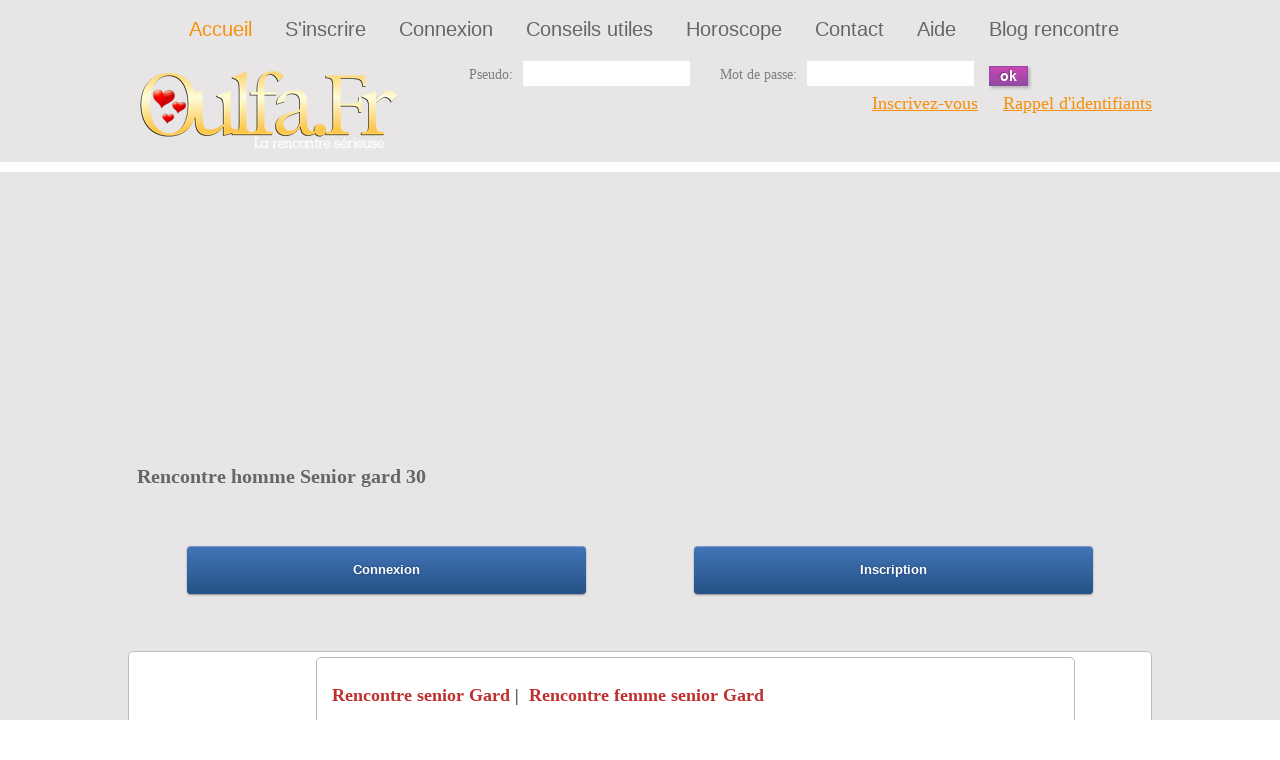

--- FILE ---
content_type: text/html; charset=UTF-8
request_url: https://www.oulfa.fr/rencontre-homme-senior-gard-30.php?page=9&
body_size: 7072
content:
<!DOCTYPE html>
<html lang="fr">
<head>
<link rel="shortcut icon" href="/favicon.ico"/><link rel="apple-touch-icon" href="/apple-touch-icon.png"/>
<meta charset="utf-8">
<title>30 gard Rencontre homme senior 9 de 81 a 80 Complice30 Bonjour, ...</title>
<meta name="RATING" content="RENCONTRES"/>
<META NAME="Description" CONTENT="Rencontre homme senior sur gard 30  - Complice30 - pour une relation durable, s&eacute;rieuse. gard. Bonjour,  
 que dire de m ... Rencontre 9 de 81 a 80 Complice30 un site de rencontre du 30,c&eacute;libataire, divorcé homme gard."/>
<meta name="viewport" content="width=device-width, initial-scale=1">
<link rel="stylesheet" href="https://www.oulfa.fr/cssdept/style2.css?ver=21.0" type="text/css" media="screen"><link rel="stylesheet" href="https://www.oulfa.fr/cssdept/zerogrid2.css?ver=21.0" type="text/css" media="all">
<script async src="https://pagead2.googlesyndication.com/pagead/js/adsbygoogle.js?client=ca-pub-1861289224907057" crossorigin="anonymous"></script>
<script async src="https://fundingchoicesmessages.google.com/i/pub-1861289224907057?ers=1" nonce="ZE0S1WAgBP9gLNSCclqGhA"></script><script nonce="ZE0S1WAgBP9gLNSCclqGhA">(function(){function signalGooglefcPresent(){if(!window.frames['googlefcPresent']){if(document.body){const iframe=document.createElement('iframe');iframe.style='width: 0; height: 0; border: none; z-index: -1000; left: -1000px; top: -1000px;';iframe.style.display='none';iframe.name='googlefcPresent';document.body.appendChild(iframe);}else{setTimeout(signalGooglefcPresent,0);}}}signalGooglefcPresent();})();</script>
<!-- Global site tag (gtag.js) - Google Analytics -->
<script async src="https://www.googletagmanager.com/gtag/js?id=UA-5290774-2"></script>
<script>window.dataLayer=window.dataLayer||[];function gtag(){dataLayer.push(arguments);}gtag('js',new Date());gtag('config','UA-5290774-2');</script>
</head>
<body id="page5">
<div class="extra">
<!--==============================header=================================-->
<header>
<div class="menu-row">
<div class="main zerogrid">
<div class="col-full">
<nav class="fright">
<ul class="main-menu">
<li class="active"><a href="/" title="Site de rencontre gratuit">Accueil</a></li>
<li><a href="https://www.oulfa.fr/signup.php" title="Incription sur le site de rencontre Oulfa: créer votre profil">S'inscrire</a></li>
<li><a href="/login.php" title="Connexion sur votre compte Oulfa: Accés membre">Connexion</a></li>
<li><a href="/Conseils-utiles.html" title="Des conseils et astuces pour mieux appréhender les rencontres en ligne">Conseils utiles</a></li>
<li><a href="/horoscope.php" title="Consulter votre horoscope journalier">Horoscope</a></li>
<li><a href="/feedback.php" title="Contactez nous, vos suggestions, demande d'assistance">Contact</a></li>
<li><a href="/aide.php" title="Consulter notre page d'aide pour trouver une réponse à vos questions">Aide</a></li>
<li><a href="https://www.oulfa.fr/blog/" title="Blog d'articles de rencontres et de séduction">Blog rencontre</a></li>
</ul>
</nav>
<div class="clear"></div>
</div>
<div class="clear"></div>
</div>
</div>	<div class="header-row2">
<div class="main zerogrid">
<div class="mobile-hide">
<div class="wrapper2">
<form name="frmLogin" method="post" action="midlogin.php" id="login-form" onsubmit="javascript: return newvalidateLogin(this);">
<div class="col-1-3">
<div class="wrap-col"><a href="https://www.oulfa.fr" title="Site de rencontre gratuit"><img src="https://www.oulfa.fr/templates/silver-red/images/oulfa-logo.png" height="80" width="260" alt="Logo Oulfa"/></a></div>
</div>
<div class="col-2-3">
<div id="ey_2col">
<label class="img-indent2"><span class="text-form">Pseudo:</span><input maxlength="25" name="txtusername" type="text"/></label>
<label class="fleft"><span class="text-form">Mot de passe:</span><input name="txtpassword" type="password"/></label>
<button class="button small" type="submit"> ok</button>
</div>
<div id="ey_4col"></div>
<div class="clear"></div>
<div style="text-align: right;"><a href="signup.php">Inscrivez-vous</a>&nbsp;&nbsp;&nbsp;&nbsp; <a href="https://www.oulfa.fr/forgotpass.php">Rappel d'identifiants</a></div>
</div>
</form></div></div>	</div></div>
<div class="header-row2  mobile-hide">
<div class="main zerogrid">
<div class="slider3">
<h1 style="font-size:20px;padding-top:0px;">Rencontre homme Senior gard 30</h1>
<div style="padding-top:0;margin-top:0;overflow:hidden;position:relative;z-index:1">
<div id="interaction">
<a id="loginoulfaButon" class="oulfaButon-blue" href="https://www.oulfa.fr/index.php">Connexion</a>
<a id="registeroulfaButon" class="oulfaButon-blue" href="https://www.oulfa.fr/signup.php">Inscription</a>
</div>
</div>
</div>
</div>
</div>	</header>
<!--==============================content================================-->
<div id="content">
<div class="main zerogrid">
<div class="wrapper">
<div class="mobile-hide">
<div class="col-1-6 ">
<div class="col-1-3">
</div>
</div>
</div>	<div class="col-4-5">
<div style="line-height: 300%;padding:10px;background:#fff;border:1px solid #bbbbbb;border-radius:5px;-moz-border-radius:5px;-webkit-border-radius:5px;">
<a href="https://www.oulfa.fr/rencontre-senior-gard-30.php" style="padding-left:5px;text-decoration:none; font-weight:bold; color:#bf3030;" title="">Rencontre senior Gard</a> | <a href="https://www.oulfa.fr/rencontre-femme-senior-gard-30.php" style="padding-left:5px;text-decoration:none; font-weight:bold; color:#bf3030;" title="">Rencontre femme senior Gard</a>
</div>
<h2>Rencontre sérieuse et gratuite avec un homme senior de votre département et ses environs</h2>
<!-- Rendered page -->
<div style="vertical-align:top;"><div class=""><div class="line_outer"><div class=""><br><div class="center_all"><ul class="paginate pag1 clearfix"><li><a href="?page=1&amp;">Premier</a></li><li><a href="?page=8&amp;">Précédent</a></li><li class="current">9</li><li><a href="?page=10&amp;">10</a></li><li><a href="?page=11&amp;">11</a></li><li><a href="?page=12&amp;">12</a></li><li><a href="?page=13&amp;">13</a></li><li><a href="?page=14&amp;">14</a></li><li><a href="?page=15&amp;">15</a></li><li><a href="?page=16&amp;">16</a></li><li><a href="?page=17&amp;">17</a></li><li><a href="?page=18&amp;">18</a></li><li><a href="?page=10&amp;">Suivant</a></li></ul></div></div><div class=""><div class="center_all">Page &nbsp;9&nbsp;</div><div><div style="display:inline; float:left; width:100%; vertical-align:top; margin-top:2px; margin-left: 1px;"><br><div class="main zerogrid">
<div class="wrapper">
<div class="col-1-66">
<a href="https://www.oulfa.fr/showp.php?id=820466">
<figure>
<center><img width="147" height="180" src="https://www.oulfa.fr/temp/userimages/0027/820466/tn_1.jpg" loading="lazy" alt="RACHALAN" onContextMenu="return false;"> </center>
</figure></a>
</div>
<div class="col-2-4">
<span style="font-size: 20px;color: #06c;font-weight:bold;">RACHALAN,</span> &nbsp;&nbsp; <span class="gold medium1">1 photo</span>
<div class="location-member">un homme senior, Divorcé de 73 ans, gard,&nbsp;
France.
</div>
(Yeux : - Cheveux : Blanc/Gris - 170 cm - Statut civil: Divorcé)<br>
<div class="aboutme-member"> Je me définis comme quelqu'un de sérieux qui ne se prend pas au sérieux. Seul dans le vie je suis ravi que vous vous jetiez un coup d'oeil sur ma fiche ( pensez à le récupérer avant de partir, votre oeil ). J'espère que le profil vous plaira. Je suis plein d'humour, mêlé à beaucoup de tendresse. Je suis retraité mais bien occupé, et notamment écrivain, ma passion. Qui sais, peut-être un livre à écrire sur vous ou toi prochainement ? Chiche! Inventons d'abord l'histoire. Allez viens !
Bon, je vous laisse, n'hésitez pas à me faire signe. Je ...</div>
<div style="line-height: 300%;">
<b>Région:</b>
Code postal : 30320, &nbsp;
<a href="/seniors/rencontre-senior-marguerittes.php" title="Rencontre senior sur Marguerittes">Marguerittes</a>&nbsp;	30,&nbsp;
<a href="https://www.oulfa.fr/rencontre-senior-gard-30.php" title="Rencontre seniors Gard">Gard</a>,&nbsp;
&nbsp;<a href="https://www.oulfa.fr/rencontre-senior-languedoc-roussillon.php" title="Rencontre senior Languedoc-Roussillon">Languedoc-Roussillon</a>,&nbsp;
&nbsp;	France
</div>
</div>
<div class="col-1-66 ">
<a href="https://www.oulfa.fr/rencontre-homme-senior-gard-30.php" title="Rencontre Homme senior de Gard">Hommes seniors Gard</a>
</div>
</div>
</div><br>
<script async src="https://pagead2.googlesyndication.com/pagead/js/adsbygoogle.js?client=ca-pub-1861289224907057" crossorigin="anonymous"></script>
<!-- departement-under_page_title -->
<ins class="adsbygoogle" style="display:block" data-ad-client="ca-pub-1861289224907057" data-ad-slot="4432290715" data-ad-format="auto" data-full-width-responsive="true"></ins>
<script>(adsbygoogle=window.adsbygoogle||[]).push({});</script>
</div><div style="display:inline; float:left; width:100%; vertical-align:top; margin-top:2px; margin-left: 1px;"><br><div class="main zerogrid">
<div class="wrapper">
<div class="col-1-66">
<a href="https://www.oulfa.fr/showp.php?id=929406">
<figure>
<img width="1024" height="768" src="https://www.oulfa.fr/temp/userimages/0030/929406/pic_1.jpg" loading="lazy" alt="Amourette30" onContextMenu="return false;">
</figure></a>
</div>
<div class="col-2-4">
<span style="font-size: 20px;color: #06c;font-weight:bold;">Amourette30,</span> &nbsp;&nbsp; <span class="gold medium1">5 photo(s)</span>
<div class="location-member">un homme senior, Célibataire de 83 ans, gard,&nbsp;
France.
</div>
(Yeux : - Cheveux : Grisonnant - 170 cm - Statut civil: Célibataire)<br>
<div class="aboutme-member"> Ancien maître d'oeuvre, gérant de société à la retraite, taille 1,68 m, poids 63 kg, yeux bleus, sportif, vélos, montagne, mer, campagne, très actif, câlin, équilibré dans la propreté, équipé pour voyager.
Bon tempérament, joyeux, actif, humour, sensuel, j'aime la montagne et la mer.
Je suis une personne posée, j'aime la tranquilité, aucun soin médical, bonne forme physique.
Je vous demande de ne pas me comparer aux personnes de mon âge, mon âge est administratif et non pas à mon physique.
Recherche femme 68/73 ans, mince, sportive s ...</div>
<div style="line-height: 300%;">
<b>Région:</b>
Code postal : 30210, &nbsp;
<a href="/seniors/rencontre-senior-vers-pont-du-gard.php" title="Rencontre senior sur Vers-Pont-du-Gard">Vers-Pont-du-Gard</a>&nbsp;	30,&nbsp;
<a href="https://www.oulfa.fr/rencontre-senior-gard-30.php" title="Rencontre seniors Gard">Gard</a>,&nbsp;
&nbsp;<a href="https://www.oulfa.fr/rencontre-senior-languedoc-roussillon.php" title="Rencontre senior Languedoc-Roussillon">Languedoc-Roussillon</a>,&nbsp;
&nbsp;	France
</div>
</div>
<div class="col-1-66 ">
<a href="https://www.oulfa.fr/rencontre-homme-senior-gard-30.php" title="Rencontre Homme senior de Gard">Hommes seniors Gard</a>
</div>
</div>
</div><br>
<script async src="https://pagead2.googlesyndication.com/pagead/js/adsbygoogle.js?client=ca-pub-1861289224907057" crossorigin="anonymous"></script>
<!-- departement-under_first_paragraph -->
<ins class="adsbygoogle" style="display:block" data-ad-client="ca-pub-1861289224907057" data-ad-slot="4543971358" data-ad-format="auto" data-full-width-responsive="true"></ins>
<script>(adsbygoogle=window.adsbygoogle||[]).push({});</script>
</div><div style="clear:both;"></div></div><div><div style="display:inline; float:left; width:100%; vertical-align:top; margin-top:2px; margin-left: 1px;"><br><div class="main zerogrid">
<div class="wrapper">
<div class="col-1-66">
<a href="https://www.oulfa.fr/showp.php?id=1053583">
<figure>
<img width="768" height="1024" src="https://www.oulfa.fr/temp/userimages/0035/1053583/pic_1.jpg" loading="lazy" alt="GEGE300" onContextMenu="return false;">
</figure></a>
</div>
<div class="col-2-4">
<span style="font-size: 20px;color: #06c;font-weight:bold;">GEGE300,</span> &nbsp;&nbsp; <span class="gold medium1">1 photo</span>
<div class="location-member">un homme senior, Veuf(ve) de 76 ans, gard,&nbsp;
France.
</div>
(Yeux : - Cheveux : Grisonnant - 173 cm - Statut civil: Veuf(ve))<br>
<div class="aboutme-member"> Seul depuis 2 ans suite au décès de ma compagne, je recherche une personne agréable, facile à vivre, d' un niveau culturel correct, étant moi-même retraité de l'Education Nationale, (CPE). Me concernant, je suis aimable, ouvert aux autres, d'allure plus jeune, 1,72m pour 73kg, je suis actif, membre de nombreuses associations culturelles, en excellente santé, honnête, bienveillant, j'aime marcher, découvrir de lieux, voyager, profiter de cette vie qui nous reste en toute simplicité. Je sais faire plaisir et faire profiter celle qui sera à ...</div>
<div style="line-height: 300%;">
<b>Région:</b>
Code postal : 30000, &nbsp;
<a href="/seniors/rencontre-senior-nimes.php" title="Rencontre senior sur N&icirc;mes">N&icirc;mes</a>&nbsp;	30,&nbsp;
<a href="https://www.oulfa.fr/rencontre-senior-gard-30.php" title="Rencontre seniors Gard">Gard</a>,&nbsp;
&nbsp;<a href="https://www.oulfa.fr/rencontre-senior-languedoc-roussillon.php" title="Rencontre senior Languedoc-Roussillon">Languedoc-Roussillon</a>,&nbsp;
&nbsp;	France
</div>
</div>
<div class="col-1-66 ">
<a href="https://www.oulfa.fr/rencontre-homme-senior-gard-30.php" title="Rencontre Homme senior de Gard">Hommes seniors Gard</a>
</div>
</div>
</div><br>
<script async src="https://pagead2.googlesyndication.com/pagead/js/adsbygoogle.js?client=ca-pub-1861289224907057" crossorigin="anonymous"></script>
<!-- departement-under_second_paragraph -->
<ins class="adsbygoogle" style="display:block" data-ad-client="ca-pub-1861289224907057" data-ad-slot="1806127379" data-ad-format="auto" data-full-width-responsive="true"></ins>
<script>(adsbygoogle=window.adsbygoogle||[]).push({});</script>
</div><div style="display:inline; float:left; width:100%; vertical-align:top; margin-top:2px; margin-left: 1px;"><br><div class="main zerogrid">
<div class="wrapper">
<div class="col-1-66">
<a href="https://www.oulfa.fr/showp.php?id=916976">
<figure>
<img width="576" height="768" src="https://www.oulfa.fr/temp/userimages/0030/916976/pic_1.jpg" loading="lazy" alt="Rudi30" onContextMenu="return false;">
</figure></a>
</div>
<div class="col-2-4">
<span style="font-size: 20px;color: #06c;font-weight:bold;">Rudi30,</span> &nbsp;&nbsp; <span class="gold medium1">4 photo(s)</span>
<div class="location-member">un homme senior, Célibataire de 60 ans, gard,&nbsp;
France.
</div>
(Yeux : - Cheveux : Grisonnant - 178 cm - Statut civil: Célibataire)<br>
<div class="aboutme-member"> Qui je suis ? Alors je ne pourrais résumé ce qui me caractérise en ces quelques phrases, mais les indices pour vous aiguiller sont les suivants ; Gentil, généreux, ouvert de cœur et d'esprit et avec un certain sens de l'humour...
Information importante ! si c'est pour me mettre dans votre panier et ne pas répondre aux messages, merci de me laisser au rayon !
Information très importante ! j'ai deux filles ( 17 et 10 ans ) a la maison à temps plein et elles sont ma fierté !
Je suis très protecteur et j'ai beaucoup de tendresse et d'amour ...</div>
<div style="line-height: 300%;">
<b>Région:</b>
Code postal : 30800, &nbsp;
<a href="/seniors/rencontre-senior-saint-gilles.php" title="Rencontre senior sur Saint-Gilles">Saint-Gilles</a>&nbsp;	30,&nbsp;
<a href="https://www.oulfa.fr/rencontre-senior-gard-30.php" title="Rencontre seniors Gard">Gard</a>,&nbsp;
&nbsp;<a href="https://www.oulfa.fr/rencontre-senior-languedoc-roussillon.php" title="Rencontre senior Languedoc-Roussillon">Languedoc-Roussillon</a>,&nbsp;
&nbsp;	France
</div>
</div>
<div class="col-1-66 ">
<a href="https://www.oulfa.fr/rencontre-homme-senior-gard-30.php" title="Rencontre Homme senior de Gard">Hommes seniors Gard</a>
</div>
</div>
</div><br>
</div><div style="clear:both;"></div></div><div><div style="display:inline; float:left; width:100%; vertical-align:top; margin-top:2px; margin-left: 1px;"><br><div class="main zerogrid">
<div class="wrapper">
<div class="col-1-66">
<a href="https://www.oulfa.fr/showp.php?id=393188">
<figure>
<img width="640" height="480" src="https://www.oulfa.fr/temp/userimages/0013/393188/pic_1.jpg" loading="lazy" alt="ricoux06" onContextMenu="return false;">
</figure></a>
</div>
<div class="col-2-4">
<span style="font-size: 20px;color: #06c;font-weight:bold;">Ricoux06,</span> &nbsp;&nbsp; <span class="gold medium1">3 photo(s)</span>
<div class="location-member">un homme senior, Célibataire de 69 ans, gard,&nbsp;
France.
</div>
(Yeux : - Cheveux : Blanc/Gris - 178 cm - Statut civil: Célibataire)<br>
<div class="aboutme-member"> Célibataire, à la recherche d'une histoire sérieuse, je suis honnête attentionné, aimant et généreux.
j'aime la vie la nature l'eau la campagne les bons repas et surtout rire.
Ne pas se prendre au sérieux, mais tout faire sérieusement serait peut-être ma devise
je vis seul, je ne cherche pas une aventure, ou alors l'aventure de l'amour.
la femme de mes rêves sera la femme qui me fera rêver.
elle aimera l'amour le partage le bonheur d'être à deux ou avec des amis
son âge n'est pas un obstacle qu'elle soit plus jeune ...</div>
<div style="line-height: 300%;">
<b>Région:</b>
Code postal : 30620, &nbsp;
<a href="/seniors/rencontre-senior-bernis.php" title="Rencontre senior sur Bernis">Bernis</a>&nbsp;	30,&nbsp;
<a href="https://www.oulfa.fr/rencontre-senior-gard-30.php" title="Rencontre seniors Gard">Gard</a>,&nbsp;
&nbsp;<a href="https://www.oulfa.fr/rencontre-senior-languedoc-roussillon.php" title="Rencontre senior Languedoc-Roussillon">Languedoc-Roussillon</a>,&nbsp;
&nbsp;	France
</div>
</div>
<div class="col-1-66 ">
<a href="https://www.oulfa.fr/rencontre-homme-senior-gard-30.php" title="Rencontre Homme senior de Gard">Hommes seniors Gard</a>
</div>
</div>
</div><br>
<script async src="https://pagead2.googlesyndication.com/pagead/js/adsbygoogle.js?client=ca-pub-1861289224907057" crossorigin="anonymous"></script>
<!-- departement-mid_content -->
<ins class="adsbygoogle" style="display:block" data-ad-client="ca-pub-1861289224907057" data-ad-slot="1917808017" data-ad-format="auto" data-full-width-responsive="true"></ins>
<script>(adsbygoogle=window.adsbygoogle||[]).push({});</script>
</div><div style="display:inline; float:left; width:100%; vertical-align:top; margin-top:2px; margin-left: 1px;"><br><div class="main zerogrid">
<div class="wrapper">
<div class="col-1-66">
<a href="https://www.oulfa.fr/showp.php?id=711641">
<figure>
<img width="600" height="768" src="https://www.oulfa.fr/temp/userimages/0023/711641/pic_5.jpg" loading="lazy" alt="countryboy" onContextMenu="return false;">
</figure></a>
</div>
<div class="col-2-4">
<span style="font-size: 20px;color: #06c;font-weight:bold;">Countryboy,</span> &nbsp;&nbsp; <span class="gold medium1">2 photo(s)</span>
<div class="location-member">un homme senior, Divorcé de 70 ans, gard,&nbsp;
France.
</div>
(Yeux : - Cheveux : Grisonnant - 167 cm - Statut civil: Divorcé)<br>
<div class="aboutme-member"> Je ne suis pas quelqu'un de compliqué, je recherche un peu de chaleur, de la générosité, de la sensibilité, du charme et de la répartie chez une femme qui aime les arts, les artistes, les animaux, la nature, le rêve mais aussi la réalité. J'aime la poésie, flâner, les ballades et les pique-nique.
Je suis passionné de musique, de chant et de guitare et ce sont des choses que j'aimerai partager avec ma compagne. J'ai envie de vivre une belle histoire.
Ma citation préférée :
" Le plaisir se ramasse, la joie se ...</div>
<div style="line-height: 300%;">
<b>Région:</b>
Code postal : 30310, &nbsp;
<a href="/seniors/rencontre-senior-vergeze.php" title="Rencontre senior sur Verg&egrave;ze">Verg&egrave;ze</a>&nbsp;	30,&nbsp;
<a href="https://www.oulfa.fr/rencontre-senior-gard-30.php" title="Rencontre seniors Gard">Gard</a>,&nbsp;
&nbsp;<a href="https://www.oulfa.fr/rencontre-senior-languedoc-roussillon.php" title="Rencontre senior Languedoc-Roussillon">Languedoc-Roussillon</a>,&nbsp;
&nbsp;	France
</div>
</div>
<div class="col-1-66 ">
<a href="https://www.oulfa.fr/rencontre-homme-senior-gard-30.php" title="Rencontre Homme senior de Gard">Hommes seniors Gard</a>
</div>
</div>
</div><br>
</div><div style="clear:both;"></div></div><div><div style="display:inline; float:left; width:100%; vertical-align:top; margin-top:2px; margin-left: 1px;"><br><div class="main zerogrid">
<div class="wrapper">
<div class="col-1-66">
<a href="https://www.oulfa.fr/showp.php?id=549418">
<figure>
<img width="352" height="288" src="https://www.oulfa.fr/temp/userimages/0018/549418/pic_1.jpg" loading="lazy" alt="KawaK" onContextMenu="return false;">
</figure></a>
</div>
<div class="col-2-4">
<span style="font-size: 20px;color: #06c;font-weight:bold;">KawaK,</span> &nbsp;&nbsp; <span class="gold medium1">1 photo</span>
<div class="location-member">un homme senior, Célibataire de 67 ans, gard,&nbsp;
France.
</div>
(Yeux : - Cheveux : Grisonnant - 167 cm - Statut civil: Célibataire)<br>
<div class="aboutme-member"> Comme le vent.... brise agréable ou cyclone si on me prend la tête !!! Posé mes valises dans bien des endroits pour mes rêves et j'ai pas fini tous mes projets.... Du tout matérialiste, seul les gens m'intéressent. Maintenant ici, dm ailleurs. Seul, à 2... qui aime le vent ??? Souhaite simplement partager que le meilleur... Première foi sur un site et je n'aime pas le site (pas forcément celui-ci). Noter votre vie, l'imprèssion d'être un "code-barre" sur un produit de Super Marché... Préfère 100 fois le dialogue et l'exprèssion des yeux. Ce ...</div>
<div style="line-height: 300%;">
<b>Région:</b>
Code postal : 30190, &nbsp;
<a href="/seniors/rencontre-senior-saint-genies-de-malgoires.php" title="Rencontre senior sur Saint-Geni&egrave;s-de-Malgoir&egrave;s">Saint-Geni&egrave;s-de-Malgoir&egrave;s</a>&nbsp;	30,&nbsp;
<a href="https://www.oulfa.fr/rencontre-senior-gard-30.php" title="Rencontre seniors Gard">Gard</a>,&nbsp;
&nbsp;<a href="https://www.oulfa.fr/rencontre-senior-languedoc-roussillon.php" title="Rencontre senior Languedoc-Roussillon">Languedoc-Roussillon</a>,&nbsp;
&nbsp;	France
</div>
</div>
<div class="col-1-66 ">
<a href="https://www.oulfa.fr/rencontre-homme-senior-gard-30.php" title="Rencontre Homme senior de Gard">Hommes seniors Gard</a>
</div>
</div>
</div><br>
<script async src="https://pagead2.googlesyndication.com/pagead/js/adsbygoogle.js?client=ca-pub-1861289224907057" crossorigin="anonymous"></script>
<!-- departement-incontent_5 -->
<ins class="adsbygoogle" style="display:block" data-ad-client="ca-pub-1861289224907057" data-ad-slot="5553800699" data-ad-format="auto" data-full-width-responsive="true"></ins>
<script>(adsbygoogle=window.adsbygoogle||[]).push({});</script>
</div><div style="display:inline; float:left; width:100%; vertical-align:top; margin-top:2px; margin-left: 1px;"><br><div class="main zerogrid">
<div class="wrapper">
<div class="col-1-66">
<a href="https://www.oulfa.fr/showp.php?id=686434">
<figure>
<img src="https://www.oulfa.fr/images/genre/homme_profil.jpg" loading="lazy" style="display:block;margin-left:auto;margin-right:auto;margin-top:10px;margin-bottom:10px;max-width:95%;max-height:95%;" alt="Frbernar"/>
</figure></a>
</div>
<div class="col-2-4">
<span style="font-size: 20px;color: #06c;font-weight:bold;">Frbernar,</span> &nbsp;&nbsp; <span class="gold medium1">Aucune photo</span>
<div class="location-member">un homme senior, Célibataire de 57 ans, gard,&nbsp;
France.
</div>
(Yeux : - Cheveux : Blanc/Gris - 178 cm - Statut civil: Célibataire)<br>
<div class="aboutme-member"> Fred! Artisan d'art passionné, beaucoup voyagé, sportif (Velo, jogging, voile), humour aiguisé, honnête et courtois, confiant et décidé... et modeste je sais ?séparé depuis 5 ans, j'ai très envie d'une rencontre cool pour passer des bons moments sans prèssions ni attentes, en laissant la vie faire le reste, donc si tu es chic et indépendante, cultivée, honnête, jolie et vivante, fais moi signe, bon en même temps C un peu la femme idéale ça, la villa "mon rêve" :-) mais 2/3 de ces items c déjà pas mal... et si tu es superficielle et/ou matér ...</div>
<div style="line-height: 300%;">
<b>Région:</b>
Code postal : 30250, &nbsp;
<a href="/seniors/rencontre-senior-sommieres.php" title="Rencontre senior sur Sommi&egrave;res">Sommi&egrave;res</a>&nbsp;	30,&nbsp;
<a href="https://www.oulfa.fr/rencontre-senior-gard-30.php" title="Rencontre seniors Gard">Gard</a>,&nbsp;
&nbsp;<a href="https://www.oulfa.fr/rencontre-senior-languedoc-roussillon.php" title="Rencontre senior Languedoc-Roussillon">Languedoc-Roussillon</a>,&nbsp;
&nbsp;	France
</div>
</div>
<div class="col-1-66 ">
<a href="https://www.oulfa.fr/rencontre-homme-senior-gard-30.php" title="Rencontre Homme senior de Gard">Hommes seniors Gard</a>
</div>
</div>
</div><br>
<p style="text-align:center; margin-left:auto; margin-right:auto;">
<script async src="https://pagead2.googlesyndication.com/pagead/js/adsbygoogle.js?client=ca-pub-1861289224907057" crossorigin="anonymous"></script>
<!-- mid_content1 -->
<ins class="adsbygoogle" style="display:block" data-ad-client="ca-pub-1861289224907057" data-ad-slot="6857783391" data-ad-format="auto" data-full-width-responsive="true"></ins>
<script>(adsbygoogle=window.adsbygoogle||[]).push({});</script>
</p></div><div style="clear:both;"></div></div><div><div style="display:inline; float:left; width:100%; vertical-align:top; margin-top:2px; margin-left: 1px;"><br><div class="main zerogrid">
<div class="wrapper">
<div class="col-1-66">
<a href="https://www.oulfa.fr/showp.php?id=281700">
<figure>
<img width="552" height="642" src="https://www.oulfa.fr/temp/userimages/0009/281700/pic_1.jpg" loading="lazy" alt="lade2" onContextMenu="return false;">
</figure></a>
</div>
<div class="col-2-4">
<span style="font-size: 20px;color: #06c;font-weight:bold;">Lade2,</span> &nbsp;&nbsp; <span class="gold medium1">3 photo(s)</span>
<div class="location-member">un homme senior, Célibataire de 52 ans, gard,&nbsp;
France.
</div>
(Yeux : - Cheveux : Brun - 180 cm - Statut civil: Célibataire)<br>
<div class="aboutme-member"> Optimiste, réfléchi, honnête et passionné par la vie et les gens.
Avis à celle qui fera chavirer mon cœur. (En cours de modération)
j'attache beaucoup d'importance à la vérité et aux valeurs, avec une belle pointe d'humour, tendre et passionné, fidèle et respectueuse,
avec toujours une part de folie et d'imprévus, je sais où je vais, vers le bonheur qui est une constante chez moi.
Aimant donner, je recherche une femme tendre avec la tête sur les épaules et qui sache profiter de chaque moment, et bien sûr tout simplement ...</div>
<div style="line-height: 300%;">
<b>Région:</b>
Code postal : 30220, &nbsp;
<a href="/seniors/rencontre-senior-saint-laurent-d-aigouze.php" title="Rencontre senior sur Saint-Laurent-d'Aigouze">Saint-Laurent-d'Aigouze</a>&nbsp;	30,&nbsp;
<a href="https://www.oulfa.fr/rencontre-senior-gard-30.php" title="Rencontre seniors Gard">Gard</a>,&nbsp;
&nbsp;<a href="https://www.oulfa.fr/rencontre-senior-languedoc-roussillon.php" title="Rencontre senior Languedoc-Roussillon">Languedoc-Roussillon</a>,&nbsp;
&nbsp;	France
</div>
</div>
<div class="col-1-66 ">
<a href="https://www.oulfa.fr/rencontre-homme-senior-gard-30.php" title="Rencontre Homme senior de Gard">Hommes seniors Gard</a>
</div>
</div>
</div><br>
<script async src="https://pagead2.googlesyndication.com/pagead/js/adsbygoogle.js?client=ca-pub-1861289224907057" crossorigin="anonymous"></script>
<!-- departement-incontent_6 -->
<ins class="adsbygoogle" style="display:block" data-ad-client="ca-pub-1861289224907057" data-ad-slot="5665481336" data-ad-format="auto" data-full-width-responsive="true"></ins>
<script>(adsbygoogle=window.adsbygoogle||[]).push({});</script>
</div><div style="display:inline; float:left; width:100%; vertical-align:top; margin-top:2px; margin-left: 1px;"><br><div class="main zerogrid">
<div class="wrapper">
<div class="col-1-66">
<a href="https://www.oulfa.fr/showp.php?id=312498">
<figure>
<img width="1024" height="768" src="https://www.oulfa.fr/temp/userimages/0010/312498/pic_1.jpg" loading="lazy" alt="Complice30" onContextMenu="return false;">
</figure></a>
</div>
<div class="col-2-4">
<span style="font-size: 20px;color: #06c;font-weight:bold;">Complice30,</span> &nbsp;&nbsp; <span class="gold medium1">2 photo(s)</span>
<div class="location-member">un homme senior, Célibataire de 53 ans, gard,&nbsp;
France.
</div>
(Yeux : - Cheveux : Brun - 173 cm - Statut civil: Célibataire)<br>
<div class="aboutme-member"> Bonjour,
que dire de moi ?
Un peu timide, mais un cœur gros comme ça...
Maladroit parfois, mais toujours généreux...
Curieux, mais respectueux...
Excessif souvent, mais passionné tout autant...
Quelques fois susceptible, mais jamais insensible...
Quelques fois irascible, mais pas imperfectible...
Je ne suis qu'un homme, qu'un amalgame de qualités et de défauts.
, Mais ce que je peux vous dire c'est que chaque instant de bonheur se vit, s'apprécie.
C'est que chaque jour est à construire ...</div>
<div style="line-height: 300%;">
<b>Région:</b>
Code postal : 30000, &nbsp;
<a href="/seniors/rencontre-senior-nimes.php" title="Rencontre senior sur N&icirc;mes">N&icirc;mes</a>&nbsp;	30,&nbsp;
<a href="https://www.oulfa.fr/rencontre-senior-gard-30.php" title="Rencontre seniors Gard">Gard</a>,&nbsp;
&nbsp;<a href="https://www.oulfa.fr/rencontre-senior-languedoc-roussillon.php" title="Rencontre senior Languedoc-Roussillon">Languedoc-Roussillon</a>,&nbsp;
&nbsp;	France
</div>
</div>
<div class="col-1-66 ">
<a href="https://www.oulfa.fr/rencontre-homme-senior-gard-30.php" title="Rencontre Homme senior de Gard">Hommes seniors Gard</a>
</div>
</div>
</div><br>
</div><div style="clear:both;"></div></div></div><div style="height:20px"></div><div class="center_all">
<script async src="https://pagead2.googlesyndication.com/pagead/js/adsbygoogle.js?client=ca-pub-1861289224907057" crossorigin="anonymous"></script>
<!-- Departement-728x90-bas -de-page -->
<ins class="adsbygoogle" style="display:block" data-ad-client="ca-pub-1861289224907057" data-ad-slot="8579866068" data-ad-format="auto" data-full-width-responsive="true"></ins>
<script>(adsbygoogle=window.adsbygoogle||[]).push({});</script>
</div><div style="height:20px"></div><div class="center_all"><div class="center_all"><ul class="paginate pag1 clearfix"><li><a href="?page=1&amp;">Premier</a></li><li><a href="?page=8&amp;">Précédent</a></li><li class="current">9</li><li><a href="?page=10&amp;">10</a></li><li><a href="?page=11&amp;">11</a></li><li><a href="?page=12&amp;">12</a></li><li><a href="?page=13&amp;">13</a></li><li><a href="?page=14&amp;">14</a></li><li><a href="?page=15&amp;">15</a></li><li><a href="?page=16&amp;">16</a></li><li><a href="?page=17&amp;">17</a></li><li><a href="?page=18&amp;">18</a></li><li><a href="?page=10&amp;">Suivant</a></li></ul></div></div><br/><br/></div><div style="margin-top:10px;margin-bottom:10px; height:1px; background-color:#999999; box-shadow: -1px 1px 1px 1px rgba(0, 0, 0, 0.2);"></div><div style="line-height: 300%;">Femmes de la région de : Languedoc-Roussillon&nbsp;&nbsp;<a href="https://www.oulfa.fr/rencontre-homme-senior-aude-11.php">Homme senior Aude 11</a> -&nbsp;&nbsp;<a href="https://www.oulfa.fr/rencontre-homme-senior-gard-30.php">Homme senior Gard 30</a> -&nbsp;&nbsp;<a href="https://www.oulfa.fr/rencontre-homme-senior-herault-34.php">Homme senior Hérault 34</a> -&nbsp;&nbsp;<a href="https://www.oulfa.fr/rencontre-homme-senior-lozere-48.php">Homme senior Lozère 48</a> -&nbsp;&nbsp;<a href="https://www.oulfa.fr/rencontre-homme-senior-pyrenees-orientales-66.php">Homme senior Pyrénées-Orientales 66</a> -</div><div style="margin-top:10px;margin-bottom:10px; height:1px; background-color:#999999; box-shadow: -1px 1px 1px 1px rgba(0, 0, 0, 0.2);"></div></div></div>
<br/>
<br/>
</div>
</div>
</div>
</div>
<div class="block"></div>
</div>
<!--==============================footer=================================-->
<footer>
<div class="footer-bg">
<div class="main zerogrid">
<div class="col-2-3">
<div class="wrap-col">
©<a style="text-decoration: none;color:#000000;" href="https://www.oulfa.fr/a-setteur/oulfa.php">-</a> Oulfa 2020 |<div class='response-mobileshow'><br></div> <a href="https://www.oulfa.fr/terms-conditions.html">Conditions générales d'utilisation C.G.U</a> |<div class='response-mobileshow'><br></div> <a href="https://www.oulfa.fr/vie-privee.html">Politique de confidentialité</a> |<div class='response-mobileshow'><br></div> <a href="https://www.oulfa.fr/services.html">Nos services</a> |<div class='response-mobileshow'><br></div> <a href="https://www.oulfa.fr/feedback.php">Contactez-nous</a>
</div>
</div>
</div>
<div style="height:250px; width:100%; clear:both;"></div>
</div>
</footer>
<div style="height:200px"></div></body>
</html>

--- FILE ---
content_type: text/html; charset=utf-8
request_url: https://www.google.com/recaptcha/api2/aframe
body_size: 268
content:
<!DOCTYPE HTML><html><head><meta http-equiv="content-type" content="text/html; charset=UTF-8"></head><body><script nonce="LR7o6FSwvIDmIRkhK4gfjA">/** Anti-fraud and anti-abuse applications only. See google.com/recaptcha */ try{var clients={'sodar':'https://pagead2.googlesyndication.com/pagead/sodar?'};window.addEventListener("message",function(a){try{if(a.source===window.parent){var b=JSON.parse(a.data);var c=clients[b['id']];if(c){var d=document.createElement('img');d.src=c+b['params']+'&rc='+(localStorage.getItem("rc::a")?sessionStorage.getItem("rc::b"):"");window.document.body.appendChild(d);sessionStorage.setItem("rc::e",parseInt(sessionStorage.getItem("rc::e")||0)+1);localStorage.setItem("rc::h",'1768961450712');}}}catch(b){}});window.parent.postMessage("_grecaptcha_ready", "*");}catch(b){}</script></body></html>

--- FILE ---
content_type: application/javascript; charset=utf-8
request_url: https://fundingchoicesmessages.google.com/f/AGSKWxVCHT0gFe2-zPZAPPs5UsllVPVz55Ky8xMYjou5OdGfjDFgMaM8CmXjj5nsBupe2YQb9QGceCa_q7c1A040p5gnQsaWLNQtARYYPa3p8gBfaSqSZLFTF_o5mqXohyJDpDsTf3ExinPTZjOPNLHsD4sSBeFD_-TmHpFgQwYQTnUlReBhzjtjdErt9DoS/_/ad/framed?/googlead_/dclk_ads./ads/ad__adv_label.
body_size: -1292
content:
window['a7b91907-4b1b-453b-8b9e-c04f934ce7f0'] = true;